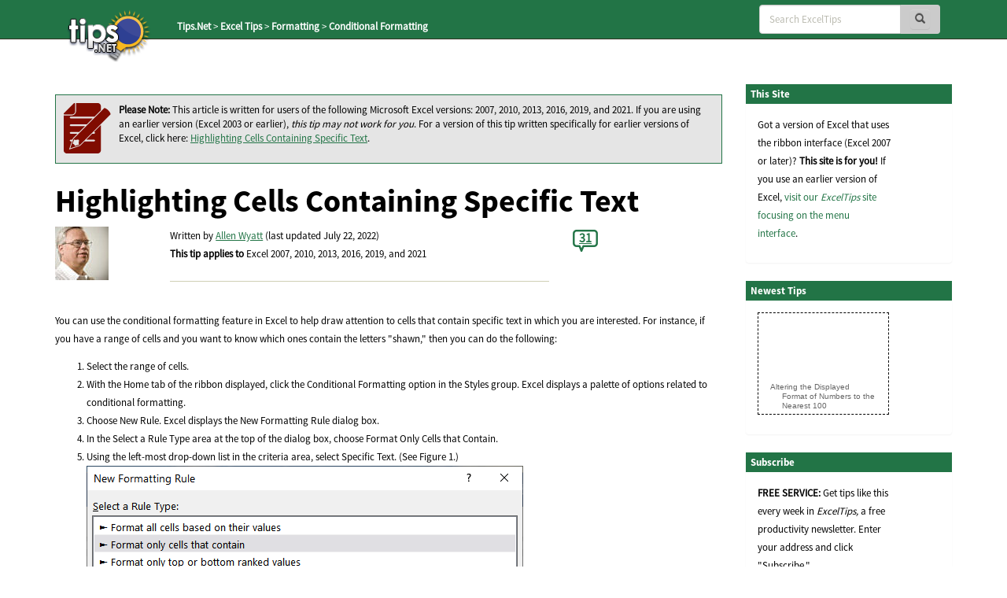

--- FILE ---
content_type: text/html; charset=UTF-8
request_url: https://excelribbon.tips.net/T006235_Highlighting_Cells_Containing_Specific_Text.html
body_size: 12635
content:

<!DOCTYPE html>
<html>
<head>
    <title>Highlighting Cells Containing Specific Text (Microsoft Excel)</title>
    <meta charset="utf-8" />
    <meta name="viewport" content="width=device-width, initial-scale=1.0" />
	<!-- START - Facebook Open Graph, Google+ and Twitter Card Tags 2.2.2 -->
 	<!-- Facebook Open Graph -->
	<meta property="og:site_name" content="ExcelTips (ribbon)"/>
	<meta property="og:title" content="Highlighting Cells Containing Specific Text"/>
	<meta property="og:url" content="https://excelribbon.tips.net/T006235_Highlighting_Cells_Containing_Specific_Text.html"/>
	<meta property="og:description" content="If you want to highlight cells that contain certain characters, you can use the conditional formatting features of Excel to help out. Here's how to set up the proper conditional format."/>
	<meta property="og:image" content="https://images.tips.net/commonImages/social_media/"/>
	<!-- Google+ / Schema.org -->
	<meta itemprop="name" content="Highlighting Cells Containing Specific Text"/>
	<meta itemprop="headline" content="Highlighting Cells Containing Specific Text"/>
	<meta itemprop="description" content="If you want to highlight cells that contain certain characters, you can use the conditional formatting features of Excel to help out. Here's how to set up the proper conditional format."/>
	<meta itemprop="image" content="https://images.tips.net/commonImages/social_media/"/>
	<!-- Twitter Cards -->
	<meta name="twitter:card" content="summary_large_image" />
	<meta name="twitter:site" content="@TipsNet" />
	<meta name="twitter:title" content="Highlighting Cells Containing Specific Text" />
	<meta name="twitter:description" content="If you want to highlight cells that contain certain characters, you can use the conditional formatting features of Excel to help out. Here's how to set up the proper conditional format." />
	<meta name="twitter:url" content="https://excelribbon.tips.net/T006235_Highlighting_Cells_Containing_Specific_Text.html" />
	<meta name="twitter:image" content="https://images.tips.net/commonImages/social_media/" />
	<!-- END - Facebook Open Graph, Google+ and Twitter Card Tags 2.2.2 -->
    <meta name="author" content="Allen Wyatt" />
    <meta name="Rating" content="General" />
    <meta name="Copyright" content="Sharon Parq Associates, Inc." />
	<link rel="icon" href="/favicon.ico" type="image/x-icon" />
	<link rel="shortcut icon" href="/favicon.ico" />
    <link href="https://css.tips.net/newsite2-base.css" rel="stylesheet" />
    <link href="https://css.tips.net/newsite2-excel.css" rel="stylesheet" />
    <script type="text/javascript" src="https://js.tips.net/newsite.js"></script>
    <script type="text/javascript">
var sheight=130;
var sspeed=2;
var msg='';
     msg += '<p><a href="https://excelribbon.tips.net/T010781_Altering_the_Displayed_Format_of_Numbers_to_the_Nearest_100.html" target="_blank">Altering the Displayed Format of Numbers to the Nearest 100</a></p>'+
'<p><a href="https://excelribbon.tips.net/T010629_Finding_Rows_with_Values_in_Two_Columns.html" target="_blank">Finding Rows with Values in Two Columns</a></p>'+
'<p><a href="https://excelribbon.tips.net/T009204_Deleting_a_Chart.html" target="_blank">Deleting a Chart</a></p>'+
'<p><a href="https://excelribbon.tips.net/T008269_Playing_with_a_Full_Deck.html" target="_blank">Playing with a Full Deck</a></p>'+
'<p><a href="https://excelribbon.tips.net/T013715_Problems_Pasting_Information_into_a_Worksheet.html" target="_blank">Problems Pasting Information into a Worksheet</a></p>'+
'<p><a href="https://excelribbon.tips.net/T008150_Using_Revision_Tracking.html" target="_blank">Using Revision Tracking</a></p>'+
'<p><a href="https://excelribbon.tips.net/T009201_Phantom_Counts.html" target="_blank">Phantom Counts</a></p>'+
'<p><a href="https://excelribbon.tips.net/T013038_Stopping_Email_Addresses_from_Activating.html" target="_blank">Stopping Email Addresses from Activating</a></p>'+
'';

var resumesspeed=sspeed;
function startSlider() {
    if (document.all) iemarquee(ticker);
    else if (document.getElementById)
        ns6marquee(document.getElementById('ticker'));
}

function iemarquee(whichdiv){
    iediv=eval(whichdiv)
    sheight += 50;
    iediv.style.pixelTop=sheight
    iediv.innerHTML=msg
    sizeup=iediv.offsetHeight
    ieslide()
}

function ieslide(){
    if (iediv.style.pixelTop>=sizeup*(-1)){
        iediv.style.pixelTop-=sspeed
        setTimeout("ieslide()",100)
    }
    else{
        iediv.style.pixelTop=sheight
        ieslide()
    }
}

function ns6marquee(whichdiv){
    ns6div=eval(whichdiv)
//    sheight += 50;
    ns6div.style.top=sheight + "px";
    ns6div.innerHTML=msg
    sizeup=ns6div.offsetHeight
    ns6slide()
}

function ns6slide(){
    if (parseInt(ns6div.style.top)>=sizeup*(-1)){
        theTop = parseInt(ns6div.style.top)-sspeed
        ns6div.style.top = theTop + "px";
        setTimeout("ns6slide()",100)
    }
    else {
        ns6div.style.top = sheight + "px";
        ns6slide()
    }
}
    </script>
    <script type="text/javascript">var type="none", num=6235, site=22;</script>
        <script type="text/javascript">
            var _gaq = _gaq || [];
            _gaq.push(["_setAccount", "UA-2602834-13"]);
            _gaq.push(["_trackPageview"]);
            (function() {
                var ga = document.createElement("script"); ga.type = "text/javascript"; ga.async = true;
                ga.src = ("https:" == document.location.protocol ? "https://ssl" : "http://www") + ".google-analytics.com/ga.js";
                var s = document.getElementsByTagName("script")[0]; s.parentNode.insertBefore(ga, s);
            })();
        </script>
</head>
<body>
	<!-- Header -->
	<div class="navbar navbar-inverse navbar-fixed-top">
		<div class="navbar-inner">
			<div class="container">
				<div class="col-md-3 col-sm-3 col-xs-2">
					<a href="/" class="logo-link"><img id="tips-logo" src="https://images.tips.net/commonImages/logo.png" alt="tips.net"></a>

					<!-- Breadcrumbs -->
					<div class="breadcrumb-section hidden-sm hidden-xs">
						<ul class="breadcrumbs">
                                <li><a href="https://www.tips.net" class="active-breadcrumb">Tips.Net</a></li>
                                <li>&nbsp;&gt;&nbsp;<a href="https://excelribbon.tips.net" class="active-breadcrumb">Excel Tips</a></li>
                                <li>&nbsp;&gt;&nbsp;<a href="https://excelribbon.tips.net/C0745_Formatting.html" class="active-breadcrumb">Formatting</a></li>
                                <li>&nbsp;&gt;&nbsp;<a href="https://excelribbon.tips.net/C0787_Conditional_Formatting.html" class="active-breadcrumb">Conditional Formatting</a></li>

						</ul>
					</div>
				</div>

                <div class="col-md-3 col-sm-3 col-xs-2"></div>
					<!-- Navbar -->
					<div class="navbar-header">
						<button class="navbar-toggle" type="button" onclick="viewSearch();">
							<span class="sr-only">Toggle navigation</span>
							<span class="glyphicon glyphicon-search search-icon-mobile" aria-hidden="true"></span>
						</button>
					</div>
					<div id="bs-navbar-collapse" class="collapse navbar-collapse" role="navigation">
						<div class="col-md-6 col-sm-6 col-xs-8">
							<!-- This search bar is only hidden on mobile -->
							<div class="form-navbar hidden-xs">
								<form class="form-inline navbar-right" role="search" method="get" id="searchbox" action="/results.html">
									<div class="form-group">
										<div class="input-group">
                                    		<input type="text" class="form-control" placeholder="Search ExcelTips" name="q" />
											<div class="input-group-addon">
												<button type="submit" class="btn btn-primary" id="searchsubmit" onclick="return chkSearch();">
													<span class="glyphicon glyphicon-search" aria-hidden="true"></span>
												</button>
											</div>
										</div>
									</div>
								</form>

							</div>
							<!-- This is a duplicate search bar with different styling that is only visible on mobile -->
							<div class="form-navbar-collapsed visible-xs">
								<form class="form-inline navbar-right" role="search" method="get" id="searchbox" action="/results.html">
									<div class="form-group">
										<div class="input-group">
                            	       		<input type="text" class="form-control" placeholder="Search ExcelTips" name="q" />
											<div class="input-group-addon">
												<button type="submit" class="btn btn-primary" onclick="chkSearch();">
													<span class="glyphicon glyphicon-search" aria-hidden="true"></span>
												</button>
											</div>
										</div>
									</div>
								</form>

							</div>
						</div>
					</div>
            </div>
        </div>
    </div>

    <!-- Body -->
    <div class="offset-top-nav"></div>
    <div class="container">
        <div class="row">

            <!-- Main Content Section -->
            <div class="center-column col-md-9 col-sm-9 col-xs-12">
                <!-- Article Heading Info Section -->
                <!-- google_ad_section_start -->
                <div class="row article-heading-info">
                    <div class="col-md-12 col-sm-12 col-xs-12">

                        <div class="please-note-big">
                            <p><img class="please-note-icon hidden-xs" src="https://images.tips.net/commonImages/VersionNote.png"><strong>Please Note: </strong>
								This article is written for users of the following Microsoft Excel versions: 2007, 2010, 2013, 2016, 2019, and 2021. If you are using an earlier version (Excel 2003 or earlier), <i>this tip may not work for you</i>. For a version of this tip written specifically for earlier versions of Excel, click here: <a href="https://excel.tips.net/T002671_Highlighting_Cells_Containing_Specific_Text">Highlighting Cells Containing Specific Text</a>.</p>
                        </div>
                        <div class="article-heading">
                            <h1>Highlighting Cells Containing Specific Text</h1>
                        </div>
                        <div class="row">
                            <div class="col-md-2 col-sm-2 col-xs-2">
                                <div class="author-picture">
                                    <img class="img-responsive" src="https://images.tips.net/commonImages/authors/allenWyattAvatar.jpg">
                                </div>
                            </div>
                            <div class="col-md-7 col-sm-7 col-xs-7">
                                <p>Written by <a href="https://www.tips.net/Authors/A0001_Allen_Wyatt.html">Allen Wyatt</a> (last updated July 22, 2022)<br /><strong>This tip applies to</strong> Excel 2007, 2010, 2013, 2016, 2019, and 2021<hr>
                                </p>
                            </div>
                            <div class="col-md-3 col-sm-3 col-xs-3">
                               <p><a href="https://excelribbon.tips.net/T006235_Highlighting_Cells_Containing_Specific_Text.html#comment-form-hd" class="comment-link2"><span id="comment-link2">31</span></a></p>
                            </div>
                        </div>

                    </div>
                </div>
                <!-- Content Block Section -->

                <div class="content-block-1">
<p>You can use the conditional formatting feature in Excel to help draw attention to cells that contain specific text in which you are interested. For instance, if you have a range of cells and you want to know which ones contain the letters "shawn," then you can do the following:</p>
<ol>
<li>Select the range of cells.</li>
<li>With the Home tab of the ribbon displayed, click the Conditional Formatting option in the Styles group. Excel displays a palette of options related to conditional formatting.</li>
<li>Choose New Rule. Excel displays the New Formatting Rule dialog box.</li>
<li>In the Select a Rule Type area at the top of the dialog box, choose Format Only Cells that Contain.</li>
<li>Using the left-most drop-down list in the criteria area, select Specific Text. (See Figure 1.) </li><p class="fig"><img class="img-responsive" src="https://images.tips.net/S22/Figs/T6235F1.png" border="0" /></p>
<p class="figcap"><strong> Figure 1.</strong> The New Formatting Rule dialog box.</p>

<li>Make sure the center drop-down list is Containing.</li>
<li>In the right-most box enter "shawn" (without the quote marks).</li>
<li>Click Format to display the Format Cells dialog box. (See Figure 2.) </li><p class="fig"><img class="img-responsive" src="https://images.tips.net/S22/Figs/T6235F2.png" border="0" /></p>
<p class="figcap"><strong> Figure 2.</strong> The Format Cells dialog box.</p>

<li>Using the controls in the dialog box, specify a format that you want used for those cells that contain the specified text. For instance, you may want bold text in a red typeface.</li>
<li>Click OK to dismiss the Format Cells dialog box. The formatting you specified in step 9 should now appear in the preview area for the rule.</li>
<li>Click OK.</li>
</ol>
<p>There is a gotcha to be aware of when looking for specific text: The condtional formatting rule will consider the cell a match if it contains the text you specify in step 7 anywhere within the cell. So, for instance, if you use the text "shawn" in step 7, and the cell contains "My name is Shawn," then for the purpose of this type of format, this is a match.</p>
<p>The reason this works this way is because you specified "Containing" in step 6. If you want some other type of match, then you'll need to pick some different setting in step 6.</p>


                </div>
				<div class="content-block-2">
					<div class="home-page-content">
						<p><a href="https://excelribbon.tips.net/T006235_Highlighting_Cells_Containing_Specific_Text.html#comment-form-hd"><span id="comment-link" style="font-weight: bold; font-size: 14px"></span></a></p>

					</div>
				</div>


                <div class="content-block-3">
                    <p><em>ExcelTips</em> is your source for cost-effective Microsoft Excel training.
						This tip (6235) applies to Microsoft Excel 2007, 2010, 2013, 2016, 2019, and 2021. You can find a version of this tip for the older menu interface of Excel here: <strong><a href="https://excel.tips.net/T002671_Highlighting_Cells_Containing_Specific_Text">Highlighting Cells Containing Specific Text</a></strong>.</p>
                </div>
                <!-- google_ad_section_end -->
                <!-- Author Section -->
                <div class="author-bio content-block-2">
                    <div class="red-heading-container">
                        <h5>Author Bio</h5>
                    </div>
                    <p class="author-red">Allen Wyatt</p>
                    <p>With more than 50 non-fiction books and numerous magazine articles to his credit, Allen Wyatt is an internationally recognized author. He is president of <a href="https://www.sharonparq.com">Sharon Parq Associates</a>, a computer and publishing services company. <a href="https://www.tips.net/Authors/A0001_Allen_Wyatt.html" rel="author">Learn more about Allen</a>...</p>
                    <div class="additional-info">
                        <div class="row">
                            <div class="col-md-12 col-sm-12 col-xs-12">
                                <div class="row">
                                    <div class="col-lg-3 col-md-5 col-sm-5 col-xs-5">
                                        <h5>MORE FROM ALLEN</h5>
                                    </div>
                                    <div class="additional-info-line col-lg-9 col-md-7 col-sm-7 col-xs-7"></div>
                                </div>
                            </div>
                        </div>
                    </div>
                    <div class="row">							<div class="additional-info-blocks col-md-4 col-xs-6">
								<p class="author-red">Determining the Current Page Number</p>
								<p>While your macro is processing the text in your document, you may need a way to determine the current page number where&nbsp;...</p>
								<a href="https://word.tips.net/T000728_Determining_the_Current_Page_Number.html">Discover More</a>
							</div>							<div class="additional-info-blocks col-md-4 col-xs-6">
								<p class="author-red">Creating Venn Diagrams with Excel Data</p>
								<p>A common way of representing data is to use a Venn diagram. Unfortunately, Excel doesn't have a precise way of creating&nbsp;...</p>
								<a href="https://excel.tips.net/T010843_Creating_Venn_Diagrams_with_Excel_Data.html">Discover More</a>
							</div>							<div class="additional-info-blocks col-md-4 col-xs-6">
								<p class="author-red">Determining If a Cell is Bold</p>
								<p>Want to figure out if the text in a cell is bold? The best approach is to use your own user-defined function, as&nbsp;...</p>
								<a href="https://excelribbon.tips.net/T013733_Determining_If_a_Cell_is_Bold.html">Discover More</a>
							</div>                	</div>

                </div>
                <!-- Heres More Help Section -->
                <div class="row">
                    <div class="more-help col-md-12 col-sm-12 col-xs-12">
                        <div class="col-md-2 col-sm-2 col-xs-2">
                            <img class="img-responsive" src="https://images.tips.net/S9997/images/amazon/e2019fd.png">
                        </div>
                        <div class="col-md-10 col-sm-10 col-xs-10">
                            <p><strong>Excel Smarts for Beginners!</strong> Featuring the friendly and trusted <i>For Dummies</i> style, this popular guide shows beginners how to get up and running with Excel while also helping more experienced users get comfortable with the newest features. Check out <a href="http://go.tips.net/am08" target="_blank"><em>Excel 2019 For Dummies</em></a> today!</p>
                        </div>
                    </div>
                </div>

                <div class="row">
                    <div class="additional-info">
	                    <div class="red-heading-container">
	                        <h5>More ExcelTips (ribbon)</h5>
	                    </div>
                    </div>					<div class="additional-info-blocks col-md-4 col-xs-6">
						<p class="author-red">Highlighting Values that are 10x a Baseline Value</p>
						<p>Sometimes the hardest part of getting your conditional formatting rules to work properly is figuring out the proper way&nbsp;...</p>
						<a href="https://excelribbon.tips.net/T013447_Highlighting_Values_that_are_10x_a_Baseline_Value.html">Discover More</a>
					</div>					<div class="additional-info-blocks col-md-4 col-xs-6">
						<p class="author-red">Conditionally Highlighting Cells Containing Formulas</p>
						<p>Excel's conditional formatting feature allows you to create formats that are based on a wide variety of criteria. If you&nbsp;...</p>
						<a href="https://excelribbon.tips.net/T009900_Conditionally_Highlighting_Cells_Containing_Formulas.html">Discover More</a>
					</div>					<div class="additional-info-blocks col-md-4 col-xs-6">
						<p class="author-red">Shading Based on Odds and Evens</p>
						<p>You can use conditional formatting to add shading to various cells in your worksheet. This tip shows how you can shade&nbsp;...</p>
						<a href="https://excelribbon.tips.net/T006260_Shading_Based_on_Odds_and_Evens.html">Discover More</a>
					</div>                </div>

                <!-- Bottom Subscribe Section -->
                <div class="row">
					<div class="red-heading-container">
                        <h5>Subscribe</h5>
                    </div>
                    <div class="col-md-5 col-sm-5 col-xs-5">
                        <div class="panel panel-primary">
                        	<p style="padding-top: 25px;"><strong>FREE SERVICE:</strong> Get tips like this every week in <em>ExcelTips,</em> a free productivity newsletter. Enter your address and click "Subscribe."</p>
                                <p class="muted"><u><a href="/ci.html" target="_blank">View most recent newsletter.</a></u></p>
                        </div>
                    </div>
                    <div class="bot-subscribe-right col-md-7 col-sm-7 col-xs-7">
                        <form method="post" action="https://www.aweber.com/scripts/addlead.pl">
                            <div class="form-group">
                                <input type="hidden" name="unit" value="excelribbon" />
                                <input type="hidden" name="redirect" value="https://excelribbon.tips.net/donesub.html" />
                                <input type="hidden" name="aweber_adtracking" value="website" />
                                <input type="hidden" name="aweber_message" value="1" />
                                <input type="hidden" name="aweber_required" value="from" />
                                <input type="hidden" name="aweber_forward_vars" value="0" />
                                <input type="email" class="form-control" placeholder="Enter email" id="emailInput" name="from">
                            </div>
                            <button class="btn btn-default btn-block btn-lg" name="submit" value="Subscribe">Subscribe</button>
                        </form>
                        <p class="muted"><a href="https://www.tips.net/privacy.html">(Your e-mail address is not shared with anyone, ever.)</a></p>
                    </div>
                </div>
					<div class="row">
	                    <div id="comment-form-hd" class="red-heading-container">
	                        <h5>Comments</h5>
	                    </div>
					    <form id="comment-form" method="post" enctype="multipart/form-data" onsubmit="return commentFormSubmit(0);" action="">
					        <input type="hidden" name="type" value="com" />
					        <input type="hidden" name="num" value="6235" />
					        <input type="hidden" id="fig_regex" value="\[\{fig\}\]" />
					        <input type="hidden" id="fig_max" value="3" />
					        <input type="hidden" id="yday" value="70" />
					        <input type="hidden" id="disc_body" name="disc_body" value="" />
							<div class="col-md-12 col-sm-12 col-xs-12">
								<div class="row">
									<div class="comments-input col-md-12 col-sm-12 col-xs-12" style="padding-top: 20px;">
										<textarea class="form-control bg-info form-textarea" placeholder="Join the Conversation..." id="comment_body" rows="13" wrap="soft"></textarea>
									</div>
								</div>
								<div class="row">
									<p style="padding: 0 15px; font-size: 12px; line-height: 1.2">If you would like to add an image to
									your comment (not an avatar, but an image to help in making the point of your comment),
									include the characters <b>[{fig}]</b> (all 7 characters, in the sequence shown) in your comment text. You’ll be prompted to upload
									your image when you submit the comment. Maximum image size is 6Mpixels. Images larger than 600px wide or 1000px tall will
									be reduced. Up to three images may be included in a comment. All images are subject to
									review. Commenting privileges may be curtailed if inappropriate images are posted.</p>
								</div>								<div id="comment_fig1" style="display:none;" class="row">
									<div class="comments-input col-md-6 col-sm-6 col-xs-6">
										<input class="form-control" placeholder="Figure 1 Caption" id="fig_cap1" name="fig_cap1" type="text" maxlength="70" value="">
									</div>
									<div class="comments-input col-md-6 col-sm-6 col-xs-6">
										<div  class="form-control"><span style="color: #bbbbb1;">Source&nbsp;</span>
											<input id="fig_file1" name="fig_file1" type="file" accept="image/gif, image/jpeg, image/png" maxlength="120" value="">
										</div>
										<p style="font-size: 9px; line-height: 1.3; margin: 0;">(gif, jpeg or png only, 5MB maximum file size)</p>
									</div>
								</div>								<div id="comment_fig2" style="display:none;" class="row">
									<div class="comments-input col-md-6 col-sm-6 col-xs-6">
										<input class="form-control" placeholder="Figure 2 Caption" id="fig_cap2" name="fig_cap2" type="text" maxlength="70" value="">
									</div>
									<div class="comments-input col-md-6 col-sm-6 col-xs-6">
										<div  class="form-control"><span style="color: #bbbbb1;">Source&nbsp;</span>
											<input id="fig_file2" name="fig_file2" type="file" accept="image/gif, image/jpeg, image/png" maxlength="120" value="">
										</div>
										<p style="font-size: 9px; line-height: 1.3; margin: 0;">(gif, jpeg or png only, 5MB maximum file size)</p>
									</div>
								</div>								<div id="comment_fig3" style="display:none;" class="row">
									<div class="comments-input col-md-6 col-sm-6 col-xs-6">
										<input class="form-control" placeholder="Figure 3 Caption" id="fig_cap3" name="fig_cap3" type="text" maxlength="70" value="">
									</div>
									<div class="comments-input col-md-6 col-sm-6 col-xs-6">
										<div  class="form-control"><span style="color: #bbbbb1;">Source&nbsp;</span>
											<input id="fig_file3" name="fig_file3" type="file" accept="image/gif, image/jpeg, image/png" maxlength="120" value="">
										</div>
										<p style="font-size: 9px; line-height: 1.3; margin: 0;">(gif, jpeg or png only, 5MB maximum file size)</p>
									</div>
								</div>								<div class="row">
									<div class="col-md-6 col-sm-6 col-xs-6">
										<input class="form-control" placeholder="Name" id="comment_name" name="disc_name" type="text" maxlength="40" value="">
									</div>
									<div class="col-md-6 col-sm-6 col-xs-6">
										<input class="form-control" placeholder="Email" id="comment_email" name="disc_email" type="email" maxlength="70" value="">
									</div>
								</div>
								<div class="row">
									<div class="col-md-6 col-sm-6 col-xs-6">										<div class="checkbox">
										    <label>
										      <input id="email_me" name="email_me" value="option1" type="checkbox" >
										      <p>Notify me about new comments ONLY FOR THIS TIP</p>
										    </label>
										</div>
										<div class="checkbox">
										    <label>
										      <input id="email_site" name="email_site" value="option2" type="checkbox" >
										      <p>Notify me about new comments ANYWHERE ON THIS SITE</p>
										    </label>
										</div>
										<div class="checkbox">
										    <label>
										      <input name="dont_show_email" value="option3" type="checkbox"  checked="checked">
										      <p>Hide my email address</p>
										    </label>
										</div>
									</div>
									<div class="col-md-6 col-sm-6 col-xs-6">
										<div class="row captcha-check">
											<div class="col-md-6 col-sm-6 col-xs-6">
												<p class="pull-left"><span id="comment-captcha">What is six more than 1?</span></p>
											</div>
											<div class="col-md-6 col-sm-6 col-xs-6">
												<input class="form-control" placeholder="" id="captcha" name="captcha" type="text" maxlength="10" value="">
											</div>
										</div>
										<div id="comment-error" class="row"></div>
										<div class="row submit-button">
											<div class="col-md-12 col-sm-12 col-xs-12">
												<input type="submit" class="btn btn-default btn-block btn-lg" name="submit" value="Submit Comment">
											</div>
										</div>
									</div>
								</div>
							</div>
						</form>
					</div>
					<!-- Submitted Comments Section -->
					<div id="submitted-comments" class="comments-text-container col-md-12 col-sm-12 col-xs-12">					<!-- Submitted Comments Section -->
					<div id="submitted-comments" class="comments-text-container col-md-12 col-sm-12 col-xs-12">
						<div class="row">							<div class="col-md-3 col-sm-3 col-xs-3">
								<p class="commenter-date">2020-08-12 09:32:32</p>
								<p class="commenter-name">Peter Atherton</p>
							</div>
							<div class="col-md-9 col-sm-9 col-xs-9">
								<div class="row commenter-separator">
									<div class="col-md-1 col-sm-1 col-xs-1">
									<span class="glyphicon glyphicon-comment"></span>
									</div>
									<div class="col-md-11 col-sm-11 col-xs-11">
										<p class="commenter-comment">FormatWords &#85;pdate.<br />I forgot to to check for duplicate entries of a keyword, so I ran it on a processed food allergy list (humungous entries for wheat) If there are If theere are likely to be duplicates in a cell this will tak care of it. Also an error check if User clicks Cancel<br /><br />Sub KeysWordsBold()<br />Dim c As Range, r As Variant, cell As Range<br />Dim str As String, s As String, pos As Long<br />Dim wdCount As Integer, j As Long<br /><br />&#039;when user presses Cancel exit from macro<br />On Error GoTo EndIt<br />Set r = Application.InputBox(&quot;Select Area&quot;, &quot;Keyword Selection&quot;, Type:=8)<br /><br />&#039;Loop through the cells with text<br />For Each c In Selection<br />    str = LCase(c)<br />        &#039;Loop through the Keywords<br />        For Each cell In r<br />            s = LCase(cell)<br />            wdCount = 0<br />            pos = 1<br />            &#039;is keyword duplicated in Selection?<br />            wdCount = (Len(str) - Len(WorksheetFunction.Substitute(LCase(c), LCase(cell), &quot;&quot;))) / Len(cell)<br />            If wdCount &gt; 1 Then<br />                For j = 1 To wdCount<br />                    pos = InStr(pos, str, s)<br />                    c.Characters(pos, Len(cell)).Font.Bold = True<br />                    pos = pos + 1<br />                Next j<br />            ElseIf wdCount = 1 Then<br />            pos = InStr(pos, str, s)<br />                c.Characters(pos, Len(cell)).Font.Bold = True<br />                If s Like &quot;*palm*&quot; Then<br />                    c.Characters(pos, Len(cell)).Font.Color = vbRed<br />                End If<br />            End If<br />        Next cell<br />Next c<br />EndIt:<br /><br />End Sub<br /><br />The palm thing is just between rainforrests and me</p>
									</div>
								</div>
							</div>
							<hr class="comment-hr">							<div class="col-md-3 col-sm-3 col-xs-3">
								<p class="commenter-date">2020-08-11 20:04:10</p>
								<p class="commenter-name">Peter Atherton</p>
							</div>
							<div class="col-md-9 col-sm-9 col-xs-9">
								<div class="row commenter-separator">
									<div class="col-md-1 col-sm-1 col-xs-1">
									<span class="glyphicon glyphicon-comment"></span>
									</div>
									<div class="col-md-11 col-sm-11 col-xs-11">
										<p class="commenter-comment">Sylvia, I forgot to mention that you can also select the range as normal, that is what the type:=8 is for.</p>
									</div>
								</div>
							</div>
							<hr class="comment-hr">							<div class="col-md-3 col-sm-3 col-xs-3">
								<p class="commenter-date">2020-08-11 19:56:17</p>
								<p class="commenter-name">Peter Atherton</p>
							</div>
							<div class="col-md-9 col-sm-9 col-xs-9">
								<div class="row commenter-separator">
									<div class="col-md-1 col-sm-1 col-xs-1">
									<span class="glyphicon glyphicon-comment"></span>
									</div>
									<div class="col-md-11 col-sm-11 col-xs-11">
										<p class="commenter-comment">Sylvia Moritz, You can have several lists and choose which one to check the text with.<br /><br />Firstly select the range to format, then run the macro (I assignd it to a form button in the VB editor but you can use a text box)  Then you are promptd for a range of keywords. If they are named you can type the name, e.g. probate, law etc.  The sit back<br /><br /><br />Sub KeysWordsBold()<br />Dim c As Range, r As Range, cell As Range<br />Dim str As String, s As String, pos As Long<br /><br />Set r = Application.InputBox(&quot;Select Area&quot;, &quot;Keyword Selection&quot;, Type:=8)<br /><br />&#039;Loop through the cells with text<br />For Each c In Selection<br />    str = LCase(c)<br />        For Each cell In r<br />            s = LCase(cell)<br />            pos = 0<br />            pos = InStr(1, str, s)<br />            If pos &gt; 0 Then<br />                c.Characters(pos, Len(cell)).Font.Bold = True<br />            End If<br />        Next cell<br />Next c<br /><br />End Sub</p>
									</div>
								</div>
							</div>
							<hr class="comment-hr">							<div class="col-md-3 col-sm-3 col-xs-3">
								<p class="commenter-date">2020-08-11 09:53:30</p>
								<p class="commenter-name">Sylvia Moritz</p>
							</div>
							<div class="col-md-9 col-sm-9 col-xs-9">
								<div class="row commenter-separator">
									<div class="col-md-1 col-sm-1 col-xs-1">
									<span class="glyphicon glyphicon-comment"></span>
									</div>
									<div class="col-md-11 col-sm-11 col-xs-11">
										<p class="commenter-comment">@Peter Atherton  Thanks for the the great tip.  I will test it out.  <br /><br />Using the macro would  help if there was one set of keywords.  I work in a law firm and there&#039;s never a single set of key words.  <br /><br />Thanks,<br /><br />Sylvia</p>
									</div>
								</div>
							</div>
							<hr class="comment-hr">							<div class="col-md-3 col-sm-3 col-xs-3">
								<p class="commenter-date">2020-08-11 06:20:56</p>
								<p class="commenter-name">Peter Atherton</p>
							</div>
							<div class="col-md-9 col-sm-9 col-xs-9">
								<div class="row commenter-separator">
									<div class="col-md-1 col-sm-1 col-xs-1">
									<span class="glyphicon glyphicon-comment"></span>
									</div>
									<div class="col-md-11 col-sm-11 col-xs-11">
										<p class="commenter-comment">Sylvia Moritz<br />You will have to use a macro for this as Excel uses the Characters function if you record this while formatting a word within a cell.<br />Here is a recorded macro with rubbish removed that shows the principle.<br /><br />Sub Macro1()<br />    ActiveCell.FormulaR1C1 = &quot;Hello World&quot;<br /><br />    With ActiveCell.Characters(Start:=7, Length:=5).Font<br />        .FontStyle = &quot;Bold&quot;<br />    End With<br /><br />End Sub<br /><br />If you decide to go this way Make a list of the key words and then search foor each keyword using Instr to get the position to get  Start and use the length of Keyword for the second variable.<br /><br />HTH</p>
									</div>
								</div>
							</div>
							<hr class="comment-hr">							<div class="col-md-3 col-sm-3 col-xs-3">
								<p class="commenter-date">2020-08-10 15:01:16</p>
								<p class="commenter-name">Sylvia Moritz</p>
							</div>
							<div class="col-md-9 col-sm-9 col-xs-9">
								<div class="row commenter-separator">
									<div class="col-md-1 col-sm-1 col-xs-1">
									<span class="glyphicon glyphicon-comment"></span>
									</div>
									<div class="col-md-11 col-sm-11 col-xs-11">
										<p class="commenter-comment">Is there any possibility to highlight specific text in Excel worksheet without highlighting full cell and without using macros?<br /><br />We need to highlight specific text only. not to cell.<br /><br />Please provide your response.</p>
									</div>
								</div>
							</div>
							<hr class="comment-hr">							<div class="col-md-3 col-sm-3 col-xs-3">
								<p class="commenter-date">2019-02-12 12:27:07</p>
								<p class="commenter-name">Satish</p>
							</div>
							<div class="col-md-9 col-sm-9 col-xs-9">
								<div class="row commenter-separator">
									<div class="col-md-1 col-sm-1 col-xs-1">
									<span class="glyphicon glyphicon-comment"></span>
									</div>
									<div class="col-md-11 col-sm-11 col-xs-11">
										<p class="commenter-comment">I want to fill colour of a cell when match within  other row.<br />I want to fill colour of a cell if any cell filled with colour in that row.</p>
									</div>
								</div>
							</div>
							<hr class="comment-hr">							<div class="col-md-3 col-sm-3 col-xs-3">
								<p class="commenter-date">2017-02-14 01:04:37</p>
								<p class="commenter-name">kamil khan</p>
							</div>
							<div class="col-md-9 col-sm-9 col-xs-9">
								<div class="row commenter-separator">
									<div class="col-md-1 col-sm-1 col-xs-1">
									<span class="glyphicon glyphicon-comment"></span>
									</div>
									<div class="col-md-11 col-sm-11 col-xs-11">
										<p class="commenter-comment">Dear Sir;<br /><br />Is there any possibility to highlight specific text in Excel worksheet without highlighting full cell and without using macros?<br /><br />We need to highlight specific text only. not to cell.<br /><br />Please provide your response.<br /><br />Best regards</p>
									</div>
								</div>
							</div>
							<hr class="comment-hr">							<div class="col-md-3 col-sm-3 col-xs-3">
								<p class="commenter-date">2017-02-10 10:43:16</p>
								<p class="commenter-name">Kristen Bean</p>
							</div>
							<div class="col-md-9 col-sm-9 col-xs-9">
								<div class="row commenter-separator">
									<div class="col-md-1 col-sm-1 col-xs-1">
									<span class="glyphicon glyphicon-comment"></span>
									</div>
									<div class="col-md-11 col-sm-11 col-xs-11">
										<p class="commenter-comment">I'm making a schedule, it's a detailed schedule containing several different jobs per person. I want to differentiate jobs with different colors, but in the same cell; how would I do that? </p>
									</div>
								</div>
							</div>
							<hr class="comment-hr">							<div class="col-md-3 col-sm-3 col-xs-3">
								<p class="commenter-date">2017-01-25 01:20:06</p>
								<p class="commenter-name">Rajiv</p>
							</div>
							<div class="col-md-9 col-sm-9 col-xs-9">
								<div class="row commenter-separator">
									<div class="col-md-1 col-sm-1 col-xs-1">
									<span class="glyphicon glyphicon-comment"></span>
									</div>
									<div class="col-md-11 col-sm-11 col-xs-11">
										<p class="commenter-comment">This really helped! Super easy to understand! Please update your directions for newer excel versions</p>
									</div>
								</div>
							</div>
							<hr class="comment-hr">							<div class="col-md-3 col-sm-3 col-xs-3">
								<p class="commenter-date">2017-01-07 15:12:57</p>
								<p class="commenter-name">Frank</p>
							</div>
							<div class="col-md-9 col-sm-9 col-xs-9">
								<div class="row commenter-separator">
									<div class="col-md-1 col-sm-1 col-xs-1">
									<span class="glyphicon glyphicon-comment"></span>
									</div>
									<div class="col-md-11 col-sm-11 col-xs-11">
										<p class="commenter-comment">I am a teacher and have set up a homework tracking sheet. In certain boxes I will either have the homework assignment, if its a break, or if there is a test. For the homework assignment, it can either have something like "pg 23 #2 - 10" "11.4 notes" or "11.6 worksheet" is there a way to, in one rule, let it find the key words pg, notes, or worksheet and highlight it the one color? I know I can do it in 3 different rules but I am trying to consolidate. </p>
									</div>
								</div>
							</div>
							<hr class="comment-hr">							<div class="col-md-3 col-sm-3 col-xs-3">
								<p class="commenter-date">2016-11-19 19:32:08</p>
								<p class="commenter-name">Kevin</p>
							</div>
							<div class="col-md-9 col-sm-9 col-xs-9">
								<div class="row commenter-separator">
									<div class="col-md-1 col-sm-1 col-xs-1">
									<span class="glyphicon glyphicon-comment"></span>
									</div>
									<div class="col-md-11 col-sm-11 col-xs-11">
										<p class="commenter-comment">Thanks for the tips to the writer and those with added ones in the comments!</p>
									</div>
								</div>
							</div>
							<hr class="comment-hr">							<div class="col-md-3 col-sm-3 col-xs-3">
								<p class="commenter-date">2016-09-11 06:43:21</p>
								<p class="commenter-name">Willy Vanhaelen</p>
							</div>
							<div class="col-md-9 col-sm-9 col-xs-9">
								<div class="row commenter-separator">
									<div class="col-md-1 col-sm-1 col-xs-1">
									<span class="glyphicon glyphicon-comment"></span>
									</div>
									<div class="col-md-11 col-sm-11 col-xs-11">
										<p class="commenter-comment">@Joe<br /><br />- add a third rule and select "Use a formula to determine which cells to format"<br />- enter the following formula: =AND(FIND("violation letter",LOWER(A1)),FIND("repair",LOWER(A1)))<br />- change A1 if you use another column<br />- make sure it the first rule</p>
									</div>
								</div>
							</div>
							<hr class="comment-hr">							<div class="col-md-3 col-sm-3 col-xs-3">
								<p class="commenter-date">2016-09-08 15:13:37</p>
								<p class="commenter-name">Joe</p>
							</div>
							<div class="col-md-9 col-sm-9 col-xs-9">
								<div class="row commenter-separator">
									<div class="col-md-1 col-sm-1 col-xs-1">
									<span class="glyphicon glyphicon-comment"></span>
									</div>
									<div class="col-md-11 col-sm-11 col-xs-11">
										<p class="commenter-comment">basically I'm asking how do I write the "and" without it counting as text itself</p>
									</div>
								</div>
							</div>
							<hr class="comment-hr">							<div class="col-md-3 col-sm-3 col-xs-3">
								<p class="commenter-date">2016-09-08 15:11:22</p>
								<p class="commenter-name">Joe</p>
							</div>
							<div class="col-md-9 col-sm-9 col-xs-9">
								<div class="row commenter-separator">
									<div class="col-md-1 col-sm-1 col-xs-1">
									<span class="glyphicon glyphicon-comment"></span>
									</div>
									<div class="col-md-11 col-sm-11 col-xs-11">
										<p class="commenter-comment">Using this method, if I or instance want the text "violation letter" to turn the block blue, and if I want the word "repair" to turn the block yellow. I can make it happen using 2 separate rules. How would I write a third rule that turns the block green if it contains the words "violation letter and "repair" with each text having the possibility of being placed any where in the sentence?</p>
									</div>
								</div>
							</div>
							<hr class="comment-hr">							<div class="col-md-3 col-sm-3 col-xs-3">
								<p class="commenter-date">2016-05-12 14:06:51</p>
								<p class="commenter-name"><a href="mailto:rekhapok@gmail.com">Reks</a></p>
							</div>
							<div class="col-md-9 col-sm-9 col-xs-9">
								<div class="row commenter-separator">
									<div class="col-md-1 col-sm-1 col-xs-1">
									<span class="glyphicon glyphicon-comment"></span>
									</div>
									<div class="col-md-11 col-sm-11 col-xs-11">
										<p class="commenter-comment">As someone asked below, i need to highlight the searched word withing a cell. Right now when i do the search and find option it just highlights the cell which has those words, but i want the actual word within the cell to get highlighted. Like it works in word doc, you search for word and every time that word appears in the doc it gets highlighted and it even gives the number of found words.... many thanks in advance for ur help.</p>
									</div>
								</div>
							</div>
							<hr class="comment-hr">							<div class="col-md-3 col-sm-3 col-xs-3">
								<p class="commenter-date">2016-05-12 06:41:46</p>
								<p class="commenter-name">Steve</p>
							</div>
							<div class="col-md-9 col-sm-9 col-xs-9">
								<div class="row commenter-separator">
									<div class="col-md-1 col-sm-1 col-xs-1">
									<span class="glyphicon glyphicon-comment"></span>
									</div>
									<div class="col-md-11 col-sm-11 col-xs-11">
										<p class="commenter-comment">Rich,<br />As far as I'm aware you can't use arrays or ranges in conditional formatting, but you can work around it.<br />If you place your "trigger" numbers in a column you can use the following formula in the conditional formatting rule box<br />=OR(A1=$F$1,A1=$F$2,A1=$F$3)<br />The "trigger" numbers are in Col F in this example - then if you need to change your "triggers" you only need to change the cells in Col F.<br />You can include a couple of blanks on the bottom of the list (if you include them in the formula).<br />Hope this is helps</p>
									</div>
								</div>
							</div>
							<hr class="comment-hr">							<div class="col-md-3 col-sm-3 col-xs-3">
								<p class="commenter-date">2016-05-11 12:03:06</p>
								<p class="commenter-name">Rich</p>
							</div>
							<div class="col-md-9 col-sm-9 col-xs-9">
								<div class="row commenter-separator">
									<div class="col-md-1 col-sm-1 col-xs-1">
									<span class="glyphicon glyphicon-comment"></span>
									</div>
									<div class="col-md-11 col-sm-11 col-xs-11">
										<p class="commenter-comment">pls, I need you to help me. I am trying to format cells based on certain values. The cells contain values 1 to 90. I want to give a unique color to cells containing the ff. values: 31, 47, 55, 59, 61, 62, 79 and 87. I know I can do them one after the other but I need a way to them all at once.<br />Thanks for your help.<br /></p>
									</div>
								</div>
							</div>
							<hr class="comment-hr">							<div class="col-md-3 col-sm-3 col-xs-3">
								<p class="commenter-date">2016-04-25 08:09:08</p>
								<p class="commenter-name"><a href="mailto:sulabh_thakur@rediffmail.com">Sulabh</a></p>
							</div>
							<div class="col-md-9 col-sm-9 col-xs-9">
								<div class="row commenter-separator">
									<div class="col-md-1 col-sm-1 col-xs-1">
									<span class="glyphicon glyphicon-comment"></span>
									</div>
									<div class="col-md-11 col-sm-11 col-xs-11">
										<p class="commenter-comment">Thanks Steve</p>
									</div>
								</div>
							</div>
							<hr class="comment-hr">							<div class="col-md-3 col-sm-3 col-xs-3">
								<p class="commenter-date">2016-04-23 06:03:04</p>
								<p class="commenter-name">Steve</p>
							</div>
							<div class="col-md-9 col-sm-9 col-xs-9">
								<div class="row commenter-separator">
									<div class="col-md-1 col-sm-1 col-xs-1">
									<span class="glyphicon glyphicon-comment"></span>
									</div>
									<div class="col-md-11 col-sm-11 col-xs-11">
										<p class="commenter-comment">Sulabh,<br />You need to create 2 rules using "use formula to determine which cells to format" then use;<br /><br />=B7="Matching"<br />=B7="Non Matching"<br /><br />obviously change the cell address to the first cell in your range to be checked<br /><br />Steve</p>
									</div>
								</div>
							</div>
							<hr class="comment-hr">							<div class="col-md-3 col-sm-3 col-xs-3">
								<p class="commenter-date">2016-04-22 08:18:33</p>
								<p class="commenter-name">sulabh</p>
							</div>
							<div class="col-md-9 col-sm-9 col-xs-9">
								<div class="row commenter-separator">
									<div class="col-md-1 col-sm-1 col-xs-1">
									<span class="glyphicon glyphicon-comment"></span>
									</div>
									<div class="col-md-11 col-sm-11 col-xs-11">
										<p class="commenter-comment">I was working on same case where I had to highlight cell color based on 2 texts -"Matching" and "Not Matching". I created 2 separate rules for both cases.Now if even the cell values in "Not Matching", I am getting cell color defined for "Matching". Please help.</p>
									</div>
								</div>
							</div>
							<hr class="comment-hr">							<div class="col-md-3 col-sm-3 col-xs-3">
								<p class="commenter-date">2016-04-15 02:38:38</p>
								<p class="commenter-name">Jody</p>
							</div>
							<div class="col-md-9 col-sm-9 col-xs-9">
								<div class="row commenter-separator">
									<div class="col-md-1 col-sm-1 col-xs-1">
									<span class="glyphicon glyphicon-comment"></span>
									</div>
									<div class="col-md-11 col-sm-11 col-xs-11">
										<p class="commenter-comment">I've actually realised that you can do this simply with a find and replace search.<br /><br />You can format your replacement text also.  This has done the job for me.</p>
									</div>
								</div>
							</div>
							<hr class="comment-hr">							<div class="col-md-3 col-sm-3 col-xs-3">
								<p class="commenter-date">2016-04-15 02:28:49</p>
								<p class="commenter-name">Jody</p>
							</div>
							<div class="col-md-9 col-sm-9 col-xs-9">
								<div class="row commenter-separator">
									<div class="col-md-1 col-sm-1 col-xs-1">
									<span class="glyphicon glyphicon-comment"></span>
									</div>
									<div class="col-md-11 col-sm-11 col-xs-11">
										<p class="commenter-comment">Hi.... I am interested in knowing if there was a response to Sivahari's question regarding highlighting/formatting the found text within the cell and not the entire cell.  I need to do this if possible also.<br /><br />Thanking you for your assistance.</p>
									</div>
								</div>
							</div>
							<hr class="comment-hr">							<div class="col-md-3 col-sm-3 col-xs-3">
								<p class="commenter-date">2016-03-12 03:17:44</p>
								<p class="commenter-name">David</p>
							</div>
							<div class="col-md-9 col-sm-9 col-xs-9">
								<div class="row commenter-separator">
									<div class="col-md-1 col-sm-1 col-xs-1">
									<span class="glyphicon glyphicon-comment"></span>
									</div>
									<div class="col-md-11 col-sm-11 col-xs-11">
										<p class="commenter-comment">Cheers!</p>
									</div>
								</div>
							</div>
							<hr class="comment-hr">							<div class="col-md-3 col-sm-3 col-xs-3">
								<p class="commenter-date">2015-09-18 02:24:37</p>
								<p class="commenter-name">Hira</p>
							</div>
							<div class="col-md-9 col-sm-9 col-xs-9">
								<div class="row commenter-separator">
									<div class="col-md-1 col-sm-1 col-xs-1">
									<span class="glyphicon glyphicon-comment"></span>
									</div>
									<div class="col-md-11 col-sm-11 col-xs-11">
										<p class="commenter-comment">Thank You!!!</p>
									</div>
								</div>
							</div>
							<hr class="comment-hr">							<div class="col-md-3 col-sm-3 col-xs-3">
								<p class="commenter-date">2015-09-07 05:00:30</p>
								<p class="commenter-name">Bintang</p>
							</div>
							<div class="col-md-9 col-sm-9 col-xs-9">
								<div class="row commenter-separator">
									<div class="col-md-1 col-sm-1 col-xs-1">
									<span class="glyphicon glyphicon-comment"></span>
									</div>
									<div class="col-md-11 col-sm-11 col-xs-11">
										<p class="commenter-comment">Hi Dave,<br /><br />is it possible to make formula that search text only at the end of the sentence?<br />ex: Im gonna search Y in<br />003.0425.01.Y<br />and then im need to highlight those cell with Y<br />thanks in advance</p>
									</div>
								</div>
							</div>
							<hr class="comment-hr">							<div class="col-md-3 col-sm-3 col-xs-3">
								<p class="commenter-date">2015-03-09 06:04:49</p>
								<p class="commenter-name">Dave S</p>
							</div>
							<div class="col-md-9 col-sm-9 col-xs-9">
								<div class="row commenter-separator">
									<div class="col-md-1 col-sm-1 col-xs-1">
									<span class="glyphicon glyphicon-comment"></span>
									</div>
									<div class="col-md-11 col-sm-11 col-xs-11">
										<p class="commenter-comment">rk<br />Yes, in macros you can reference cells in different workbooks, you just need to include the workbook and worksheet names in the cell reference. You can check the syntax using Record Macro - the reference to a cell in another workbook will be something like (if the workbooks are in the same folder):<br /><br />[Book1]Sheet1!$B$3<br /><br />If the workbooks are in different locations, the workbook reference will include the file path. </p>
									</div>
								</div>
							</div>
							<hr class="comment-hr">							<div class="col-md-3 col-sm-3 col-xs-3">
								<p class="commenter-date">2015-03-09 01:46:48</p>
								<p class="commenter-name">Leigh-Ann</p>
							</div>
							<div class="col-md-9 col-sm-9 col-xs-9">
								<div class="row commenter-separator">
									<div class="col-md-1 col-sm-1 col-xs-1">
									<span class="glyphicon glyphicon-comment"></span>
									</div>
									<div class="col-md-11 col-sm-11 col-xs-11">
										<p class="commenter-comment">Great.  thanks.</p>
									</div>
								</div>
							</div>
							<hr class="comment-hr">							<div class="col-md-3 col-sm-3 col-xs-3">
								<p class="commenter-date">2015-03-07 06:08:10</p>
								<p class="commenter-name">Sivahari</p>
							</div>
							<div class="col-md-9 col-sm-9 col-xs-9">
								<div class="row commenter-separator">
									<div class="col-md-1 col-sm-1 col-xs-1">
									<span class="glyphicon glyphicon-comment"></span>
									</div>
									<div class="col-md-11 col-sm-11 col-xs-11">
										<p class="commenter-comment">Dear Sir;<br /><br />Is there any possibility to highlight specific text in Excel worksheet without highlighting full cell and without using macros?<br /><br />We need to highlight specific text only. not to cell.<br /><br />Please provide your response.<br /><br />Best regards<br /></p>
									</div>
								</div>
							</div>
							<hr class="comment-hr">							<div class="col-md-3 col-sm-3 col-xs-3">
								<p class="commenter-date">2015-03-07 05:02:52</p>
								<p class="commenter-name">rk</p>
							</div>
							<div class="col-md-9 col-sm-9 col-xs-9">
								<div class="row commenter-separator">
									<div class="col-md-1 col-sm-1 col-xs-1">
									<span class="glyphicon glyphicon-comment"></span>
									</div>
									<div class="col-md-11 col-sm-11 col-xs-11">
										<p class="commenter-comment">i want to use cells of two or more different sheets of different excel files in a macro. is itposbbile? then how?</p>
									</div>
								</div>
							</div>
							<hr class="comment-hr">							<div class="col-md-3 col-sm-3 col-xs-3">
								<p class="commenter-date">2015-03-07 04:58:27</p>
								<p class="commenter-name">Amjad Abuaysheh</p>
							</div>
							<div class="col-md-9 col-sm-9 col-xs-9">
								<div class="row commenter-separator">
									<div class="col-md-1 col-sm-1 col-xs-1">
									<span class="glyphicon glyphicon-comment"></span>
									</div>
									<div class="col-md-11 col-sm-11 col-xs-11">
										<p class="commenter-comment">Awesome. Thanks for your great tips :)<br /></p>
									</div>
								</div>
							</div>
							<hr class="comment-hr">						</div>
					</div></div>
            </div>
            <!-- Right Sidebar on Desktop -->
            <div class="right-column col-md-3 col-sm-3 col-xs-12">
                <div class="panel panel-primary">
                    <div class="red-heading-container">
                    	<h5>This Site</h5>
                    </div>
                    <div class="panel-body">
	  <p>Got a version of Excel that uses the
        ribbon interface (Excel 2007 or later)?
        <b>This site is for you!</b> If you
        use an earlier version of Excel, <a href="https://excel.tips.net">visit
        our <i>ExcelTips</i> site focusing on the menu interface</a>.</p>
                    </div>
                </div>                <div class="panel panel-primary">
                    <div class="red-heading-container">
                    	<h5>Newest Tips</h5>
                    </div>
                    <div class="panel-body">
      <div id="ticker-container" onmouseover="sspeed=0;" onmouseout="sspeed=resumesspeed;">
        <div id="ticker"></div>
      </div>
                    </div>
                </div>                <!-- Subscribe Block -->
                <div class="panel panel-primary">
                    <div class="red-heading-container">
                        <h5>Subscribe</h5>
                    </div>
                    <div class="panel-body">
                        <p><strong>FREE SERVICE:</strong> Get tips like this every week in <em>ExcelTips,</em> a free productivity newsletter. Enter your address and click "Subscribe."</p>
                        <form method="post" action="https://www.aweber.com/scripts/addlead.pl">
                            <div class="form-group">
                                <input type="hidden" name="unit" value="excelribbon" />
                                <input type="hidden" name="redirect" value="https://excelribbon.tips.net/donesub.html" />
                                <input type="hidden" name="aweber_adtracking" value="website" />
                                <input type="hidden" name="aweber_message" value="1" />
                                <input type="hidden" name="aweber_required" value="from" />
                                <input type="hidden" name="aweber_forward_vars" value="0" />
                                <input type="email" class="form-control" placeholder="Enter email" id="emailInput" name="from">
                            </div>
                            <button class="btn btn-default btn-block btn-lg" name="submit" value="Subscribe">Subscribe</button>
                        </form>
                        <p class="muted"><a href="https://www.tips.net/privacy.html">(Your e-mail address is not shared with anyone, ever.)</a></p>
                        <p class="muted">
                            <u><a href="/ci.html" target="_blank">View the most recent newsletter.</a></u>
                        </p>
                    </div>
                </div>                <!-- Links and Sharing Block -->
                <div class="panel panel-primary">
                    <div class="red-heading-container">
                        <h5>Links and Sharing</h5>
                    </div>
                    <div class="panel-body">
 	                   <ul class="list-group">
                        <li class="list-group-item">
                            <a href="/faq.html" target="_blank">ExcelTips FAQ</a>
                        </li>

	                        <li class="list-group-item">
	                            <a href="/contact.html" target="_blank">Questions or Comments</a>
	                        </li>
                        <li class="list-group-item">
                            <a href="https://brandingpower.com" target="_blank">Great Branding Ideas</a>
                        </li>

	                        <li class="list-group-item">
	                            <a href="http://calendarcorner.net" target="_blank">Free Calendars</a>
	                        </li>

							<li class="list-group-item">
			                    <!-- ADDTHIS BUTTON BEGIN -->
								<!-- Go to www.addthis.com/dashboard to customize your tools -->
								<div class="addthis_inline_share_toolbox" style="margin: 0 -20px;"></div>
			                    <!-- ADDTHIS BUTTON END -->
	                        </li>
	                    </ul>
                	</div>
                </div>                <!-- Sidebar ads -->
                <div class="ad-wide-skyscraper">
                    <script async src="//pagead2.googlesyndication.com/pagead/js/adsbygoogle.js"></script>
                    <!-- ETR AU3 -->
                    <ins class="adsbygoogle"
                        style="display:inline-block;width:160px;height:600px"
                        data-ad-client="ca-pub-7517418523515440"
                        data-ad-slot="6983323417"></ins>
                    <script>
                        (adsbygoogle = window.adsbygoogle || []).push({});
                    </script>
                </div>
        </div>
    </div>
    <!-- FOOTER -->
    <div class="bottom-footer container-fluid exp-teasers">
        <div class="row">
            <div class="col-md-6 col-sm-6 col-xs-6 exp-teaser">
                <div class="col-md-6 col-sm-6 col-xs-12">
                    <div class="exp-teaser-content">
                        <h5 class="primary-red">OUR COMPANY</h5>
                        <hr class="primary-red exp-footer-hr">
                        <ul class="list-group">
                            <li class="list-group-item">
                                <a href="https://www.sharonparq.com" target="_blank">Sharon Parq Associates, Inc.</a>
                            </li>
                            <li class="list-group-item">
                                <a href="https://www.tips.net/about.html" target="_blank">About Tips.Net</a>
                            </li>
                            <li class="list-group-item">
                                <a href="/contact.html" target="_blank">Contact Us</a>
                            </li>
                            <li class="list-group-item">
                                <p><!-- Left intentionally blank --></p>
                            </li>
                            <li class="list-group-item">
                                <a href="https://advertise.tips.net" target="_blank">Advertise with Us</a>
                            </li>
                            <li class="list-group-item">
                                <a href="https://www.tips.net/privacy.html" target="_blank">Our Privacy Policy</a>
                            </li>
                            <li class="list-group-item">
                                <p><!-- Left intentionally blank --></p>
                            </li>
                            <li class="list-group-item">
                                <a href="https://www.tips.net/Authors/authors.html" target="_blank">Author Index</a>
                            </li>
                        </ul>
                    </div>
                </div>
                <div class="col-md-6 col-sm-6 col-xs-12">
                    <div class="exp-teaser-content">
                        <div class="hidden-footer-container visible-xs"></div>
                        <h5 class="primary-red">OUR PRODUCTS</h5>
                        <hr class="primary-red exp-footer-hr">
                        <ul class="list-group">
                            <li class="list-group-item">
                                <a href="https://store.tips.net/S893_E-books.html" target="_blank">Helpful E-books</a>
                            </li>
                            <li class="list-group-item">
                                <a href="https://store.tips.net/S887_Newsletter_Archives.html" target="_blank">Newsletter Archives</a>
                            </li>
                            <li class="list-group-item">
                                <a href="https://usingoffice.com" target="_blank">Video Courses</a>
                            </li>
                            <li class="list-group-item">
                                <p><!-- Left intentionally blank --></p>
                            </li>
                            <li class="list-group-item">
                                <a href="https://store.tips.net/S900_Excel_Products.html" target="_blank">Excel Products</a>
                            </li>
                            <li class="list-group-item">
                                <a href="https://store.tips.net/C0950_WindowsTips_E-books.html" target="_blank">Windows Products</a>
                            </li>
                            <li class="list-group-item">
                                <a href="https://store.tips.net/S901_Word_Products.html" target="_blank">Word Products</a>
                            </li>
                        </ul>
                    </div>
                </div>
            </div>
            <div class="col-md-6 col-sm-6 col-xs-6 exp-teaser">
                <div class="row">
                        <div class="col-md-6 col-sm-6 col-xs-12 exp-teaser-content">
                            <h5 class="primary-red">OUR SITES</h5>
                            <hr class="primary-red exp-footer-hr">
                            <ul class="list-group">
                                <li class="list-group-item">
                                    <a href="https://www.tips.net/">Tips.Net</a>
                                </li>
                                <li class="list-group-item">
                                    <a href="https://beauty.tips.net/">Beauty and Style</a>
                                </li>
                                <li class="list-group-item">
                                    <a href="https://car.tips.net/">Cars</a>
                                </li>
                                <li class="list-group-item">
                                    <a href="https://cleaning.tips.net/">Cleaning</a>
                                </li>
                                <li class="list-group-item">
                                    <a href="https://cooking.tips.net/">Cooking</a>
                                </li>
                                <li class="list-group-item">
                                    <a href="https://excel.tips.net/">ExcelTips (Excel 97&ndash;2003)</a>
                                </li>
                                <li class="list-group-item">
                                    <a href="https://excelribbon.tips.net/">ExcelTips (Excel 2007&ndash;2024; 365)</a>
                                </li>
                                <li class="list-group-item">
                                    <a href="https://gardening.tips.net/">Gardening</a>
                                </li>
                                <li class="list-group-item">
                                    <a href="https://health.tips.net/">Health</a>
                                </li>
                            </ul>
                        </div>
                        <div class="col-md-6 col-sm-6 col-xs-12 exp-teaser-content">
                            <div class="hidden-footer-container visible-xs"></div>
                            <h5 class="primary-red">&nbsp;</h5>
                            <hr class="primary-red exp-footer-hr hidden-xs">
                            <ul class="list-group">
                                <li class="list-group-item">
                                    <a href="https://home.tips.net/">Home Improvement</a>
                                </li>
                                <li class="list-group-item">
                                    <a href="https://money.tips.net/">Money and Finances</a>
                                </li>
                                <li class="list-group-item">
                                    <a href="https://organizing.tips.net/">Organizing</a>
                                </li>
                                <li class="list-group-item">
                                    <a href="https://pest.tips.net/">Pests and Bugs</a>
                                </li>
                                <li class="list-group-item">
                                    <a href="https://pet.tips.net/">Pets and Animals</a>
                                </li>
                                <li class="list-group-item">
                                    <a href="https://windows.tips.net/">WindowsTips (Microsoft Windows)</a>
                                </li>
                                <li class="list-group-item">
                                    <a href="https://word.tips.net/">WordTips (Word 97&ndash;2003)</a>
                                </li>
                                <li class="list-group-item">
                                    <a href="https://wordribbon.tips.net/">WordTips (Word 2007&ndash;2024; 365)</a>
                                </li>
                            </ul>
                        </div>
                </div>
            </div>
        </div>
    </div>
    <!-- Tips.Net Copyright Info -->
    <div class="container-fluid tips-copyright">
        <div class="row">
            <div class="col-md-12 col-sm-12 col-xs-12">
                <p>Copyright &copy; 2026 <a href="https://www.sharonparq.com" target="_blank">Sharon Parq Associates, Inc.</a></p>
            </div>
        </div>
    </div>
<script type="text/javascript">
    var popWidth = 400;
    var popHeight = 420;
    var alw_display_secs = 40;
    var alw_cookie_name = 'tnpop_22';
    var myTitle = "How to Conquer Excel";
    var myForm = '<form method="post" action="https://www.aweber.com/scripts/addlead.pl" target="_new"><input type="hidden" name="unit" value="excelribbon" /><input type="hidden" name="redirect" value="https://excelribbon.tips.net/donesub.html" /><input type="hidden" name="aweber_adtracking" value="lightbox" /><input type="hidden" name="aweber_message" value="1" /><input type="hidden" name="aweber_required" value="from" /><input type="hidden" name="aweber_forward_vars" value="0" /><table><tr><td colspan="2"><div><div align="center"><font size="5" color="#0000cc" face="Arial"><strong>How to Conquer Excel!</strong></font>&nbsp;</div><br /><div align="left"><img alt="" src="https://images.tips.net/S00/allen.jpg" align="right" />Hi, I\'m Allen Wyatt, the publisher of Tips.Net. Thanks for visiting our <em>ExcelTips</em> site.<br /><br />I\'ve been publishing <em>ExcelTips,</em> a <strong>free weekly newsletter</strong>, since 1998. It has helped thousands to master Excel and improve their skills.<br /><br />If you don\'t already receive <em>ExcelTips</em>, provide your e-mail address and I\'ll handle the rest.</div></div></td></tr><tr><td>Your address:</td><td><input style="font-size:80%;" type="text" name="from" value="" size="20" maxlength="75" /></td></tr><tr><td colspan="2"><div align="left">Don\'t worry; your e-mail won\'t end up on some spam list. We use it only to send you notices from <em>ExcelTips,</em> and we won\'t share it with anyone else.(Feel free to review our <a href="https://www.tips.net/privacy.html" target="_blank">full privacy policy</a>, if desired.)<br /><br /><font size="2">If you don\'t want to take advantage of this free offer, that\'s fine. Click the "Close" link and, if cookies are enabled on your system, I won\'t ask you again for about six months.</font></div></td></tr><tr><td align="center" colspan="2"><input style="font-size:85%;" type="submit" name="submit" value="Subscribe for Free!" /></td></tr></table></form>';
</script><script type="text/javascript" src="https://js.tips.net/lightboxform.js"></script>

    <script type="text/javascript" src="https://analytics.aweber.com/js/awt_analytics.js?id=7M4X"></script>
	<script type="text/javascript" src="//s7.addthis.com/js/300/addthis_widget.js#pubid=awyatt"></script>
</body>
</html>

--- FILE ---
content_type: text/html; charset=utf-8
request_url: https://www.google.com/recaptcha/api2/aframe
body_size: 265
content:
<!DOCTYPE HTML><html><head><meta http-equiv="content-type" content="text/html; charset=UTF-8"></head><body><script nonce="u2pvBv5ThIsx4rgofvBSrQ">/** Anti-fraud and anti-abuse applications only. See google.com/recaptcha */ try{var clients={'sodar':'https://pagead2.googlesyndication.com/pagead/sodar?'};window.addEventListener("message",function(a){try{if(a.source===window.parent){var b=JSON.parse(a.data);var c=clients[b['id']];if(c){var d=document.createElement('img');d.src=c+b['params']+'&rc='+(localStorage.getItem("rc::a")?sessionStorage.getItem("rc::b"):"");window.document.body.appendChild(d);sessionStorage.setItem("rc::e",parseInt(sessionStorage.getItem("rc::e")||0)+1);localStorage.setItem("rc::h",'1768528485546');}}}catch(b){}});window.parent.postMessage("_grecaptcha_ready", "*");}catch(b){}</script></body></html>